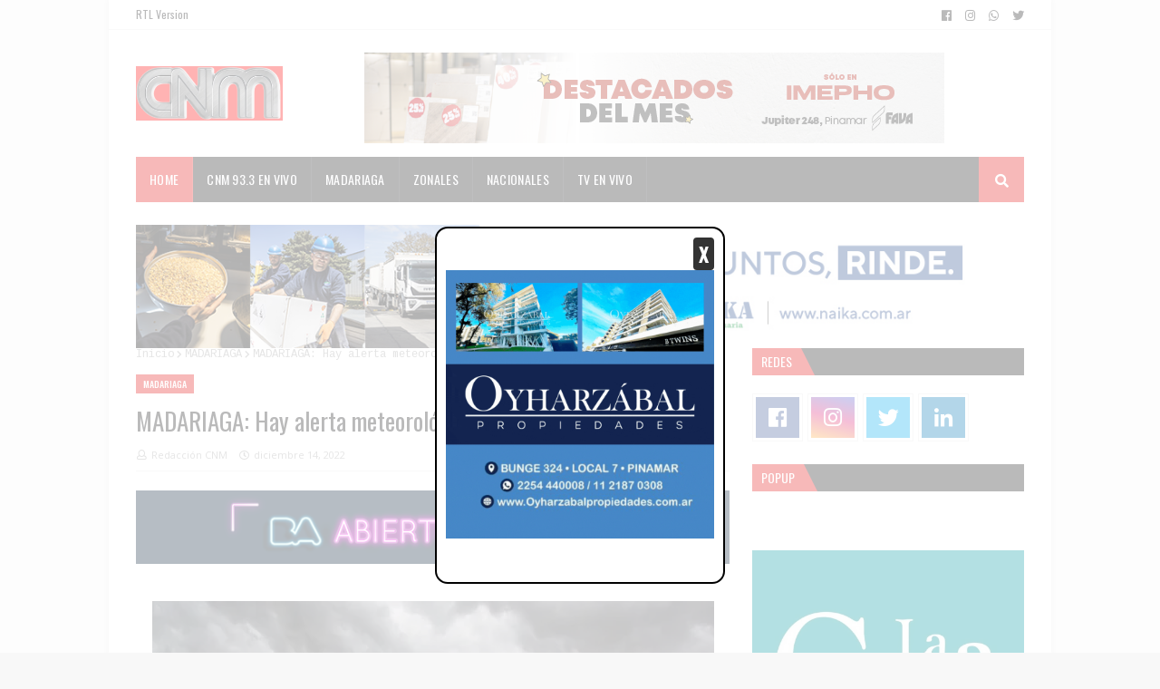

--- FILE ---
content_type: text/html; charset=utf-8
request_url: https://www.google.com/recaptcha/api2/aframe
body_size: 264
content:
<!DOCTYPE HTML><html><head><meta http-equiv="content-type" content="text/html; charset=UTF-8"></head><body><script nonce="xoP5ssd2TDCq-MwS-0sdIw">/** Anti-fraud and anti-abuse applications only. See google.com/recaptcha */ try{var clients={'sodar':'https://pagead2.googlesyndication.com/pagead/sodar?'};window.addEventListener("message",function(a){try{if(a.source===window.parent){var b=JSON.parse(a.data);var c=clients[b['id']];if(c){var d=document.createElement('img');d.src=c+b['params']+'&rc='+(localStorage.getItem("rc::a")?sessionStorage.getItem("rc::b"):"");window.document.body.appendChild(d);sessionStorage.setItem("rc::e",parseInt(sessionStorage.getItem("rc::e")||0)+1);localStorage.setItem("rc::h",'1769022818309');}}}catch(b){}});window.parent.postMessage("_grecaptcha_ready", "*");}catch(b){}</script></body></html>

--- FILE ---
content_type: text/javascript; charset=UTF-8
request_url: https://www.centraldenoticiasmadariaga.com/feeds/posts/default?alt=json-in-script&max-results=3&callback=jQuery112405146928614178323_1769022812724
body_size: 4505
content:
// API callback
jQuery112405146928614178323_1769022812724({"version":"1.0","encoding":"UTF-8","feed":{"xmlns":"http://www.w3.org/2005/Atom","xmlns$openSearch":"http://a9.com/-/spec/opensearchrss/1.0/","xmlns$blogger":"http://schemas.google.com/blogger/2008","xmlns$georss":"http://www.georss.org/georss","xmlns$gd":"http://schemas.google.com/g/2005","xmlns$thr":"http://purl.org/syndication/thread/1.0","id":{"$t":"tag:blogger.com,1999:blog-3841232788913209899"},"updated":{"$t":"2026-01-21T16:12:11.569-03:00"},"category":[{"term":"DESTACADAS"},{"term":"NACIONALES"},{"term":"ZONALES"},{"term":"MADARIAGA"},{"term":"INTERNACIONALES"},{"term":"CURIOSIDADES"},{"term":"TECNOLOGIA"},{"term":"API"}],"title":{"type":"text","$t":"CNM - CENTRAL DE NOTICIAS"},"subtitle":{"type":"html","$t":""},"link":[{"rel":"http://schemas.google.com/g/2005#feed","type":"application/atom+xml","href":"https:\/\/www.centraldenoticiasmadariaga.com\/feeds\/posts\/default"},{"rel":"self","type":"application/atom+xml","href":"https:\/\/www.blogger.com\/feeds\/3841232788913209899\/posts\/default?alt=json-in-script\u0026max-results=3"},{"rel":"alternate","type":"text/html","href":"https:\/\/www.centraldenoticiasmadariaga.com\/"},{"rel":"hub","href":"http://pubsubhubbub.appspot.com/"},{"rel":"next","type":"application/atom+xml","href":"https:\/\/www.blogger.com\/feeds\/3841232788913209899\/posts\/default?alt=json-in-script\u0026start-index=4\u0026max-results=3"}],"author":[{"name":{"$t":"Redacción CNM"},"uri":{"$t":"http:\/\/www.blogger.com\/profile\/06272368290688596918"},"email":{"$t":"noreply@blogger.com"},"gd$image":{"rel":"http://schemas.google.com/g/2005#thumbnail","width":"-1","height":"-1","src":"https:\/\/blogger.googleusercontent.com\/img\/b\/R29vZ2xl\/AVvXsEiSCF8X3IBdoMLzGLCiJQWoGMsFcIBGnG58bVuYU3pr3E3qjnxuaLZiDeslT0wuBN8ecaV84xpgk91fwh7mAJoUXqVua9TZ7Cd8dBfvACQrjb9cWCsAHZGmtzXmJup5LSMNNoSt5IwzX0Hvn5i068nFrn-wHtDNuFXpmHpcCW0ZPVNtjQ\/s1600\/foto52.jpg"}}],"generator":{"version":"7.00","uri":"http://www.blogger.com","$t":"Blogger"},"openSearch$totalResults":{"$t":"28053"},"openSearch$startIndex":{"$t":"1"},"openSearch$itemsPerPage":{"$t":"3"},"entry":[{"id":{"$t":"tag:blogger.com,1999:blog-3841232788913209899.post-7577035602301882347"},"published":{"$t":"2026-01-21T16:12:11.569-03:00"},"updated":{"$t":"2026-01-21T16:12:11.569-03:00"},"category":[{"scheme":"http://www.blogger.com/atom/ns#","term":"NACIONALES"}],"title":{"type":"text","$t":"Tirar un diente de ajo en el inodoro: para qué sirve y por qué lo recomiendan"},"content":{"type":"html","$t":"\u003Cdiv style=\"text-align:center; margin-bottom: 25px;\"\u003E\u003Cimg src=\"https:\/\/tn.com.ar\/resizer\/v2\/tirar-un-diente-de-ajo-en-el-inodoro-para-que-sirve-y-por-que-lo-recomiendan-foto-imagen-ilustrativa-generada-con-ia-gemini-UXB5EYR3QZDC5JGDQT7K7CPEIQ.jpg?auth=c2aa22d49a54c88ca6b928ab9c3c33fc03838ce060b941be136cedbbcd771478\u0026width=1023\" style=\"max-width:100%; height:auto; border-radius: 8px;\"\u003E\u003C\/div\u003E\u003Cp style=\"font-family: Arial, sans-serif; font-size: 16px; line-height: 1.6; margin-bottom: 20px;\"\u003ELas zonas del inodoro y las cañerías del baño suelen ser uno de los focos principales de bacterias, hongos y malos olores en el hogar. Con el uso diario, la humedad constante y los residuos orgánicos, es habitual que se genere un ambiente propicio para la proliferación de microorganismos que afectan la higiene y el olor del baño.\u003C\/p\u003E\u003Cp style=\"font-family: Arial, sans-serif; font-size: 16px; line-height: 1.6; margin-bottom: 20px;\"\u003EEn este marco, especialistas en limpieza natural y prácticas domésticas tradicionales señalaron un truco casero simple, económico y cada vez más mencionado: tirar un diente de ajo en el inodoro para ayudar a desinfectar y reducir los malos olores .\u003C\/p\u003E\u003Cp style=\"font-family: Arial, sans-serif; font-size: 16px; line-height: 1.6; margin-bottom: 20px;\"\u003EEl ajo contiene alicina, un compuesto natural con propiedades antibacterianas, antifúngicas y antimicrobianas ampliamente estudiadas. Investigaciones publicadas en revistas como Applied Microbiology and Biotechnology y Journal of Antimicrobial Chemotherapy demostraron que la alicina puede inhibir el crecimiento de bacterias comunes presentes en ambientes húmedos.\u003C\/p\u003E\u003Cp style=\"font-family: Arial, sans-serif; font-size: 16px; line-height: 1.6; margin-bottom: 20px;\"\u003EAdemás, el ajo libera compuestos sulfurados que ayudan a neutralizar olores desagradables y a limitar la proliferación de microorganismos en zonas donde el agua estancada favorece su desarrollo, como el interior del inodoro y las cañerías cercanas.\u003C\/p\u003E\u003Cp style=\"font-family: Arial, sans-serif; font-size: 16px; line-height: 1.6; margin-bottom: 20px;\"\u003EDesde el punto de vista práctico, expertos en limpieza ecológica destacan que el ajo:\u003C\/p\u003E\u003Cp style=\"font-family: Arial, sans-serif; font-size: 16px; line-height: 1.6; margin-bottom: 20px;\"\u003EPor eso, se lo considera una alternativa sencilla para complementar la limpieza habitual del baño.\u003C\/p\u003E\u003Cp style=\"font-family: Arial, sans-serif; font-size: 16px; line-height: 1.6; margin-bottom: 20px;\"\u003EGracias a estos efectos, el ajo también puede generar rechazo en plagas como cucarachas y otros insectos que suelen aparecer en zonas húmedas del baño, convirtiéndose en un aliado simple y natural para la limpieza del hogar.\u003C\/p\u003E\u003Chr style=\"border:0; border-top:1px solid #eee; margin-top:30px;\"\u003E\u003Cp style=\"font-family:Arial,sans-serif; font-size:14px; color:#666; display:flex; align-items:center;\"\u003EFuente: \u003Cimg src=\"https:\/\/upload.wikimedia.org\/wikipedia\/commons\/thumb\/4\/4f\/TN_todo_noticias_logo.svg\/1280px-TN_todo_noticias_logo.svg.png\" style=\"height:11px; margin:0 5px; vertical-align:middle;\"\u003E TN\u003C\/p\u003E"},"link":[{"rel":"edit","type":"application/atom+xml","href":"https:\/\/www.blogger.com\/feeds\/3841232788913209899\/posts\/default\/7577035602301882347"},{"rel":"self","type":"application/atom+xml","href":"https:\/\/www.blogger.com\/feeds\/3841232788913209899\/posts\/default\/7577035602301882347"},{"rel":"alternate","type":"text/html","href":"https:\/\/www.centraldenoticiasmadariaga.com\/2026\/01\/tirar-un-diente-de-ajo-en-el-inodoro.html","title":"Tirar un diente de ajo en el inodoro: para qué sirve y por qué lo recomiendan"}],"author":[{"name":{"$t":"Redacción CNM"},"uri":{"$t":"http:\/\/www.blogger.com\/profile\/06272368290688596918"},"email":{"$t":"noreply@blogger.com"},"gd$image":{"rel":"http://schemas.google.com/g/2005#thumbnail","width":"-1","height":"-1","src":"https:\/\/blogger.googleusercontent.com\/img\/b\/R29vZ2xl\/AVvXsEiSCF8X3IBdoMLzGLCiJQWoGMsFcIBGnG58bVuYU3pr3E3qjnxuaLZiDeslT0wuBN8ecaV84xpgk91fwh7mAJoUXqVua9TZ7Cd8dBfvACQrjb9cWCsAHZGmtzXmJup5LSMNNoSt5IwzX0Hvn5i068nFrn-wHtDNuFXpmHpcCW0ZPVNtjQ\/s1600\/foto52.jpg"}}]},{"id":{"$t":"tag:blogger.com,1999:blog-3841232788913209899.post-2362925703220005848"},"published":{"$t":"2026-01-21T15:16:00.272-03:00"},"updated":{"$t":"2026-01-21T15:16:00.272-03:00"},"category":[{"scheme":"http://www.blogger.com/atom/ns#","term":"NACIONALES"}],"title":{"type":"text","$t":"Santa Fe: se filtró el video que grabaron los asesinos de Jeremías Monzón mientras lo mataban a puñaladas"},"content":{"type":"html","$t":"\u003Cdiv style=\"text-align:center; margin-bottom: 25px;\"\u003E\u003Cimg src=\"https:\/\/tn.com.ar\/resizer\/v2\/se-filtro-el-video-del-crimen-de-jeremias-monzon-foto-captura-de-video-redes-sociales-KIMIRS3VKBGMHMH3HTDF4IVJTY.jpg?auth=8245307e3ee8eb8aa81479950ae3cb8a4699081ae46804447cfb49d731b6f86b\u0026width=1023\" style=\"max-width:100%; height:auto; border-radius: 8px;\"\u003E\u003C\/div\u003E\u003Cp style=\"font-family: Arial, sans-serif; font-size: 16px; line-height: 1.6; margin-bottom: 20px;\"\u003EEl lunes 22 de diciembre la Policía encontró el cuerpo de Jeremías Monzón con más de 20 puñaladas en un galpón ubicado en el barrio Chalet, a un costado del estadio de Colón, en Santa Fe.\u003C\/p\u003E\u003Cp style=\"font-family: Arial, sans-serif; font-size: 16px; line-height: 1.6; margin-bottom: 20px;\"\u003EPor el crimen detuvieron a su novia , de 16, y a dos adolescentes de 14 y 15 años, que fueron liberados por ser inimputables. Ahora, a un mes del asesinato se viralizaron las imágenes del momento en que Jeremías fue asesinado.\u003C\/p\u003E\u003Cp style=\"font-family: Arial, sans-serif; font-size: 16px; line-height: 1.6; margin-bottom: 20px;\"\u003ELa grabación fue difundida en las redes sociales , aunque la familia de Monzón pidió que nadie lo reproduzca y que quienes lo hayan subido, lo borren.\u003C\/p\u003E\u003Cp style=\"font-family: Arial, sans-serif; font-size: 16px; line-height: 1.6; margin-bottom: 20px;\"\u003EFuentes cercanas al caso confirmaron a TN que se investiga cómo se filtró el video , para encontrar a los responsables.\u003C\/p\u003E\u003Cp style=\"font-family: Arial, sans-serif; font-size: 16px; line-height: 1.6; margin-bottom: 20px;\"\u003EEl hallazgo del cuerpo de Monzón se produjo tras un llamado al 911 que alertaba sobre la presencia de una persona en el predio ubicado frente a la rotonda del club Colón y en el acceso a barrio Chalet.\u003C\/p\u003E\u003Cp style=\"font-family: Arial, sans-serif; font-size: 16px; line-height: 1.6; margin-bottom: 20px;\"\u003EAl llegar al lugar, los efectivos encontraron entre pastizales y tapado con cartones el cuerpo de Jeremías.\u003C\/p\u003E\u003Cp style=\"font-family: Arial, sans-serif; font-size: 16px; line-height: 1.6; margin-bottom: 20px;\"\u003ELa autopsia no dejó dudas: Jeremías no fue víctima de un ataque al voleo ni un robo, sino de un crimen con saña planificado al detalle.\u003C\/p\u003E\u003Cp style=\"font-family: Arial, sans-serif; font-size: 16px; line-height: 1.6; margin-bottom: 20px;\"\u003ESegún reveló la autopsia, el adolescente fue asesinado con dos armas blancas : un cuchillo y un objeto metálico similar a un destornillador. Recibió más de 20 puñaladas en el pecho.\u003C\/p\u003E\u003Cp style=\"font-family: Arial, sans-serif; font-size: 16px; line-height: 1.6; margin-bottom: 20px;\"\u003ELa principal sospechosa sigue siendo su novia, una chica de 16 años identificada como M.A., quien actualmente cumple una medida de encierro. Según los chats analizados, ella habría sido el nexo para que el adolescente fuera al punto donde lo esperaban sus asesinos.\u003C\/p\u003E\u003Cp style=\"font-family: Arial, sans-serif; font-size: 16px; line-height: 1.6; margin-bottom: 20px;\"\u003ELos sospechosos son tres: la novia de la víctima (16), detenida con prisión preventiva. Es la única punible por su edad y se le atribuye haber entregado a Jeremías.\u003C\/p\u003E\u003Cp style=\"font-family: Arial, sans-serif; font-size: 16px; line-height: 1.6; margin-bottom: 20px;\"\u003EEl segundo sospechoso tiene 14 años y, por su edad, es considerado inimputable por la ley, aunque su participación quedó registrada en la causa. El tercero, también de 14 y al igual que el anterior, fue imputado como coautor, pero no podrá ser juzgado ni recibir una pena de prisión.\u003C\/p\u003E\u003Chr style=\"border:0; border-top:1px solid #eee; margin-top:30px;\"\u003E\u003Cp style=\"font-family:Arial,sans-serif; font-size:14px; color:#666; display:flex; align-items:center;\"\u003EFuente: \u003Cimg src=\"https:\/\/upload.wikimedia.org\/wikipedia\/commons\/thumb\/4\/4f\/TN_todo_noticias_logo.svg\/1280px-TN_todo_noticias_logo.svg.png\" style=\"height:11px; margin:0 5px; vertical-align:middle;\"\u003E TN\u003C\/p\u003E"},"link":[{"rel":"edit","type":"application/atom+xml","href":"https:\/\/www.blogger.com\/feeds\/3841232788913209899\/posts\/default\/2362925703220005848"},{"rel":"self","type":"application/atom+xml","href":"https:\/\/www.blogger.com\/feeds\/3841232788913209899\/posts\/default\/2362925703220005848"},{"rel":"alternate","type":"text/html","href":"https:\/\/www.centraldenoticiasmadariaga.com\/2026\/01\/santa-fe-se-filtro-el-video-que.html","title":"Santa Fe: se filtró el video que grabaron los asesinos de Jeremías Monzón mientras lo mataban a puñaladas"}],"author":[{"name":{"$t":"Redacción CNM"},"uri":{"$t":"http:\/\/www.blogger.com\/profile\/06272368290688596918"},"email":{"$t":"noreply@blogger.com"},"gd$image":{"rel":"http://schemas.google.com/g/2005#thumbnail","width":"-1","height":"-1","src":"https:\/\/blogger.googleusercontent.com\/img\/b\/R29vZ2xl\/AVvXsEiSCF8X3IBdoMLzGLCiJQWoGMsFcIBGnG58bVuYU3pr3E3qjnxuaLZiDeslT0wuBN8ecaV84xpgk91fwh7mAJoUXqVua9TZ7Cd8dBfvACQrjb9cWCsAHZGmtzXmJup5LSMNNoSt5IwzX0Hvn5i068nFrn-wHtDNuFXpmHpcCW0ZPVNtjQ\/s1600\/foto52.jpg"}}]},{"id":{"$t":"tag:blogger.com,1999:blog-3841232788913209899.post-8734649789672351368"},"published":{"$t":"2026-01-21T15:11:21.985-03:00"},"updated":{"$t":"2026-01-21T15:11:21.985-03:00"},"category":[{"scheme":"http://www.blogger.com/atom/ns#","term":"NACIONALES"}],"title":{"type":"text","$t":"Poner hielo en la alfombra: para qué sirve y cuándo conviene aplicarlo"},"content":{"type":"html","$t":"\u003Cdiv style=\"text-align:center; margin-bottom: 25px;\"\u003E\u003Cimg src=\"https:\/\/tn.com.ar\/resizer\/v2\/para-que-sirve-poner-cubos-de-hielo-sobre-la-alfombra-imagen-ilustrativa-generada-con-ia-2EFWPYTK3JFQVGFNV7EBSXOZLY.jpg?auth=7951b5256a1b213b191c1d82383a45b960077fd4c23761badc15697129f65221\u0026width=1023\" style=\"max-width:100%; height:auto; border-radius: 8px;\"\u003E\u003C\/div\u003E\u003Cp style=\"font-family: Arial, sans-serif; font-size: 16px; line-height: 1.6; margin-bottom: 20px;\"\u003ECuando se apoyan muebles pesados sobre una alfombra , es habitual que queden marcas visibles al moverlos. Estas hendiduras suelen verse profundas y, a simple vista, parecen difíciles de eliminar , lo que afecta la estética del living o el dormitorio.\u003C\/p\u003E\u003Cp style=\"font-family: Arial, sans-serif; font-size: 16px; line-height: 1.6; margin-bottom: 20px;\"\u003ESin embargo, existe un truco casero muy efectivo que puede devolverle el aspecto original: colocar hielo sobre las marcas de la alfombra . Aunque parezca extraño, este método tiene una explicación sencilla y buenos resultados.\u003C\/p\u003E\u003Cp style=\"font-family: Arial, sans-serif; font-size: 16px; line-height: 1.6; margin-bottom: 20px;\"\u003EEl secreto está en la combinación de frío y humedad . Al derretirse, el hielo libera agua de forma gradual, lo que permite que las fibras de la alfombra se hidraten y recuperen su flexibilidad.\u003C\/p\u003E\u003Cp style=\"font-family: Arial, sans-serif; font-size: 16px; line-height: 1.6; margin-bottom: 20px;\"\u003EDe esta manera, las fibras aplastadas por el peso del mueble vuelven a levantarse y reducen o eliminan la marca sin necesidad de productos químicos ni herramientas especiales.\u003C\/p\u003E\u003Cp style=\"font-family: Arial, sans-serif; font-size: 16px; line-height: 1.6; margin-bottom: 20px;\"\u003EPara obtener mejores resultados, seguí estos pasos simples:\u003C\/p\u003E\u003Cp style=\"font-family: Arial, sans-serif; font-size: 16px; line-height: 1.6; margin-bottom: 20px;\"\u003EEste truco funciona mejor en alfombras de pelo medio o largo , ya que sus fibras tienen mayor capacidad de recuperación. Es ideal para marcas recientes , aunque también puede dar resultados en hendiduras más antiguas si se repite el proceso.\u003C\/p\u003E\u003Cp style=\"font-family: Arial, sans-serif; font-size: 16px; line-height: 1.6; margin-bottom: 20px;\"\u003ENo se recomienda aplicarlo en alfombras muy delicadas, antiguas o de fibras naturales sensibles , ya que la humedad podría dañarlas. En esos casos, lo mejor es probar primero en una zona poco visible .\u003C\/p\u003E\u003Chr style=\"border:0; border-top:1px solid #eee; margin-top:30px;\"\u003E\u003Cp style=\"font-family:Arial,sans-serif; font-size:14px; color:#666; display:flex; align-items:center;\"\u003EFuente: \u003Cimg src=\"https:\/\/upload.wikimedia.org\/wikipedia\/commons\/thumb\/4\/4f\/TN_todo_noticias_logo.svg\/1280px-TN_todo_noticias_logo.svg.png\" style=\"height:11px; margin:0 5px; vertical-align:middle;\"\u003E TN\u003C\/p\u003E"},"link":[{"rel":"edit","type":"application/atom+xml","href":"https:\/\/www.blogger.com\/feeds\/3841232788913209899\/posts\/default\/8734649789672351368"},{"rel":"self","type":"application/atom+xml","href":"https:\/\/www.blogger.com\/feeds\/3841232788913209899\/posts\/default\/8734649789672351368"},{"rel":"alternate","type":"text/html","href":"https:\/\/www.centraldenoticiasmadariaga.com\/2026\/01\/poner-hielo-en-la-alfombra-para-que.html","title":"Poner hielo en la alfombra: para qué sirve y cuándo conviene aplicarlo"}],"author":[{"name":{"$t":"Redacción CNM"},"uri":{"$t":"http:\/\/www.blogger.com\/profile\/06272368290688596918"},"email":{"$t":"noreply@blogger.com"},"gd$image":{"rel":"http://schemas.google.com/g/2005#thumbnail","width":"-1","height":"-1","src":"https:\/\/blogger.googleusercontent.com\/img\/b\/R29vZ2xl\/AVvXsEiSCF8X3IBdoMLzGLCiJQWoGMsFcIBGnG58bVuYU3pr3E3qjnxuaLZiDeslT0wuBN8ecaV84xpgk91fwh7mAJoUXqVua9TZ7Cd8dBfvACQrjb9cWCsAHZGmtzXmJup5LSMNNoSt5IwzX0Hvn5i068nFrn-wHtDNuFXpmHpcCW0ZPVNtjQ\/s1600\/foto52.jpg"}}]}]}});